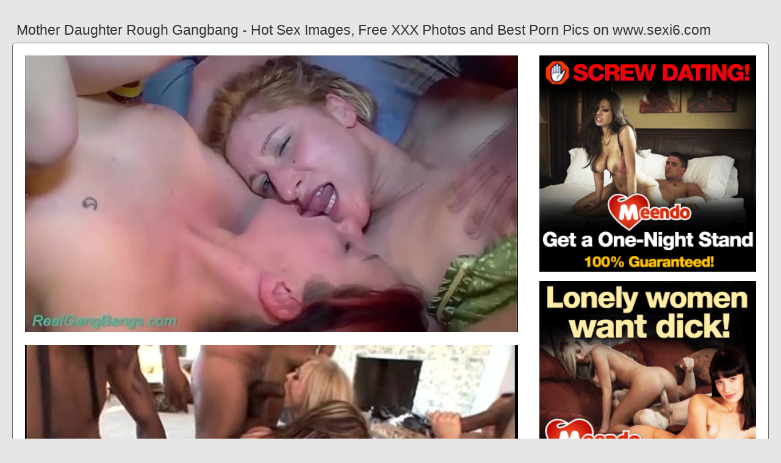

--- FILE ---
content_type: text/html; charset=UTF-8
request_url: https://www.sexi6.com/mother-daughter-rough-gangbang
body_size: 5659
content:
<!DOCTYPE html PUBLIC "-//W3C//DTD HTML 4.01//EN" "http://www.w3.org/TR/html4/strict.dtd"><html><head><title>Mother Daughter Rough Gangbang - Hot Sex Images, Free XXX Photos and Best Porn Pics on www.sexi6.com</title><meta http-equiv="Content-Type" content="text/html; charset=utf-8"><meta name="viewport" content="width=device-width, initial-scale=1"><script src="https://ajax.googleapis.com/ajax/libs/jquery/3.6.0/jquery.min.js"></script><script src="js/jquery.lazyload.min.js"></script><style>body,div,h1,li,ul{margin:0;padding:0}img{border:0;vertical-align:bottom}ul{font-size:13px;line-height:21px;padding:0 8px;list-style:none}h1{font-size:100%;font-weight:300;float:left;color:#333;padding:0 1px;font-size:23px;line-height:28px}q:after,q:before{content:''}a *{cursor:pointer}html{height:100%;background:#e6e6e6}body{font-size:12px;line-height:15px;font-family:Arial,Helvetica,sans-serif;min-height:100%;min-width:320px;position:relative;color:#999;-webkit-text-size-adjust:none;-ms-text-size-adjust:none}a{color:#0033cc;text-decoration:none;cursor:pointer}a:hover{color:#ff0000}p{margin:9px}.ac7{max-width:1240px;padding:0 0;margin:0 auto;overflow:hidden;position:relative}.kt92{font-weight: bold; font-size: 21px; color: #333}.pxm86{background:#fff;border:1px solid #666;-webkit-border-radius:6px;border-radius:6px;padding:11px;overflow:hidden}.pm21{padding:35px 6px 10px 6px}.pm21:after{content:"";display:block;clear:both}.ack91 img{vertical-align:bottom}.fbn38{overflow:hidden;width:100%;text-align:center}.ez17{margin:-15px 0 0 -15px}.fbn38 .lyx50{float:left;display:inline;text-align:left;margin:15px 0 0 15px;width:180px;padding:5px;-webkit-border-radius:4px;border-radius:4px;background:#e6e6e6}.fbn38 .lyx50 a{display:block;outline:0}.lyx50 .wxn28{position:relative;background:#333;overflow:hidden}.fbn38 .wxn28{width:180px;height:135px}.lyx50 .wxn28 img{position: absolute;top:50%;left:50%;transform:translate(-50%,-50%);width:240px;height:auto;object-fit:cover;}.lyx50 .ce13{font-weight:600;margin:6px 3px;height:29px;overflow:hidden;display:block}.lyx50 .pl11{margin:0 5px 2px 5px;color:#666;overflow:hidden}.lyx50 .pl11:after{content:"";display:block;clear:both}.lyx50 .gch46{float:left}.lyx50 .bp84{float:right}.mje16{width:100%;overflow:hidden}.wv26{padding:10px;-webkit-border-radius:5px;border-radius:5px;margin:-3px 0 0;background:#fff;border:1px solid #6d6d6d}.wv26:after{content:"";display:block;clear:both}.wv26 .dw91{overflow:hidden}.wv26 .bim54{margin:0 0 0;border:0 solid #fff;background:#fff}.wv26 .rcm24{float:right;margin-left:10px;padding:10px}.bv1{border:0 solid #666;padding:10px;color:#999;-webkit-border-radius:4px;border-radius:4px;width:100%}.bga40{width:100%;overflow:hidden;margin:20px 0 0}.bga40 .vo32{font-weight: bold; font-size: 20px; color: #666;overflow:hidden}.bga40 .vo32 li{float:left;margin:0 2px 0 0;overflow:hidden;-webkit-border-radius:4px 4px 0 0;border-radius:4px 4px 0 0}.bga40 .vo32 a,.bga40 .vo32 span{float:left;height:28px;font-weight:600;color:#666;padding:10px 10px 0}.bga40 .vo32 a:hover{color:#fff;cursor:pointer}.bga40 .vo32 span{color:#666}.bga40 .pxm86{border-radius:0 5px 5px}@media screen and (max-width:1255px){.fbn38 .lyx50{float:none;display:inline-block;vertical-align:top}.wv26 .dw91{float:none;width:auto}}@media screen and (max-width:860px){.wv26 .rcm24{display:none}.bga40 .vo32 li:nth-child(3){display:none}}@media screen and (max-width:785px){.kt92{text-align:center}.xju56{width:90%;padding:10px 0}.pm21{padding:10px 5px 8px 5px}}@media screen and (max-width:640px){.bv1,.pxm86,.bga40 .pxm86,.wv26{padding:5px;-webkit-border-radius:0;border-radius:0}.pm21 h2{float:none;text-align:center;margin-bottom:5px}.ac7{padding:0}.wv26 .bim54{border:none}.bga40 .vo32 li:nth-child(2){display:none}}@media screen and (max-width:420px){.ez17{margin:-10px 0 0 0}.fbn38 .lyx50{margin:10px 0 0 0;width:140px}.fbn38 .wxn28{width:140px;height:105px}.lyx50 .pl11{margin:0 0 2px}.bv1{border-width:2px 0 0 0}}.emt90{width:350px;height:auto;font-weight:700;font-size:13px;line-height: 1.3}.qx6{border: 1px solid #666;border-radius: 5px;margin: 10px;padding: 10px;text-align: center;background: #e6e6e6;font-size: 20px;line-height: 30px;}</style><meta name="keywords" content="mother daughter rough gangbang, big tit milf rough gangbang"><meta name="description" content="Mother daughter rough gangbang, big tit milf rough gangbang, mother daughter spa massage"><meta name="robots" content="index, follow"></head><body><div class="ac7"><div class="mje16"><div class="pm21"><h1>Mother Daughter Rough Gangbang - Hot Sex Images, Free XXX Photos and Best Porn Pics on www.sexi6.com</h1></div><div class="wv26"><div class="rcm24"><div class="ack91"><a href="/sexdating14" target="_blank"><img src="ad/06.gif" width="355" height="355"><br><br><img src="ad/01.gif" width="355" height="355"><br><br></a><div class="kt92"><br><br>Recent posts<br><br></div><div class="emt90"><ul><li><a href="tranny-mother-fucks-daughter">Tranny Mother Fucks Daughter</a></li><li><a href="mother-teaches-daughter-sex">Mother Teaches Daughter Sex</a></li><li><a href="rough-ebony-teen-gangbang">Rough Ebony Teen Gangbang</a></li><li><a href="hard-rough-lesbian-gangbang">Hard Rough Lesbian Gangbang</a></li><li><a href="amateur-teen-rough-gangbang">Amateur Teen Rough Gangbang</a></li><li><a href="rough-teen-gangbang-creampie">Rough Teen Gangbang Creampie</a></li><li><a href="mother-daughter-fuck-step-dad">Mother Daughter Fuck Step Dad</a></li><li><a href="daddy-daughter-rough-sex">Daddy Daughter Rough Sex</a></li><li><a href="daughter-wants-dads-baby">Daughter Wants Dads Baby</a></li><li><a href="daddy-teaches-daughter-wrestle">Daddy Teaches Daughter Wrestle</a></li><li><a href="real-daughter-real-quick">Real Daughter Real Quick</a></li><li><a href="daughter-swap-gamer-teen">Daughter Swap Gamer Teen</a></li><li><a href="jasmine-st-claire-gangbang">Jasmine St Claire Gangbang</a></li><li><a href="hardcore-atm-rough-sluts">Hardcore Atm Rough Sluts</a></li><li><a href="girl-girl-rough-strapon">Girl Girl Rough Strapon</a></li><li><a href="lena-paul-blacked-gangbang">Lena Paul Blacked Gangbang</a></li><li><a href="fans-gangbang-emma-starr">Fans Gangbang Emma Starr</a></li><li><a href="stranger-cuckolds-wife-rough">Stranger Cuckolds Wife Rough</a></li><li><a href="daddy-takes-daughter-virginity">Daddy Takes Daughter Virginity</a></li><li><a href="ava-addams-hardcore-gangbang">Ava Addams Hardcore Gangbang</a></li><li><a href="bobbi-starr-lesbian-gangbang">Bobbi Starr Lesbian Gangbang</a></li><li><a href="kimmy-granger-likes-rough">Kimmy Granger Likes Rough</a></li><li><a href="ariana-jollee-anal-rough">Ariana Jollee Anal Rough</a></li><li><a href="stepdad-teaches-daughter-anal">Stepdad Teaches Daughter Anal</a></li><li><a href="short-hair-girl-gangbang">Short Hair Girl Gangbang</a></li><li><a href="ebony-wonder-woman-gangbang">Ebony Wonder Woman Gangbang</a></li><li><a href="lesbian-rough-nipple-play">Lesbian Rough Nipple Play</a></li><li><a href="ebony-rough-hair-pulling">Ebony Rough Hair Pulling</a></li><li><a href="british-milf-gangbang-bukkake">British Milf Gangbang Bukkake</a></li><li><a href="markus-dupree-rough-anal">Markus Dupree Rough Anal</a></li><li><a href="filthy-gangbang-cum-whores">Filthy Gangbang Cum Whores</a></li><li><a href="nina-hartley-rough-lesbian">Nina Hartley Rough Lesbian</a></li><li><a href="julie-skyhigh-anal-gangbang">Julie Skyhigh Anal Gangbang</a></li><li><a href="nasty-black-hardcore-gangbang">Nasty Black Hardcore Gangbang</a></li><li><a href="japanese-mother-sons-friend">Japanese Mother Sons Friend</a></li><li><a href="olivia-del-rio-gangbang">Olivia Del Rio Gangbang</a></li></ul></div></div></div><div class="dw91"><div class="bim54"><div style="width:97%;height:0;padding-top:57%;position:relative;"><a href="/sexdating14" target="_blank"><img src="https://cdn77-pic.xvideos-cdn.com/videos/thumbs169lll/44/7e/b9/447eb9fe370920e87e63a553e3286f04/447eb9fe370920e87e63a553e3286f04.19.jpg" class="img-responsive lazy" title="Big Tit Milf Rough Gangbang" alt="Big Tit Milf Rough Gangbang" width="100%" style="position:absolute;top:0;left:0;margin:10px;"></a></div><div style="width:97%;height:0;padding-top:57%;position:relative;"><a href="/sexdating14" target="_blank"><img src="https://cdn77-pic.xvideos-cdn.com/videos/thumbs169lll/3a/4b/70/3a4b70e08afefdf4fee5819b1d6dabf7/3a4b70e08afefdf4fee5819b1d6dabf7.21.jpg" class="img-responsive lazy" title="Mother Daughter Spa Massage" alt="Mother Daughter Spa Massage" width="100%" style="position:absolute;top:0;left:0;margin:10px;"></a></div><div style="width:97%;height:0;padding-top:57%;position:relative;"><a href="/sexdating14" target="_blank"><img src="https://www.pornmega.com/contents/videos_screenshots/110000/110243/preview.jpg" class="img-responsive lazy" title="Mother Daughter Lesbian Hd" alt="Mother Daughter Lesbian Hd" width="100%" style="position:absolute;top:0;left:0;margin:10px;"></a></div><p><a href="/sexdating14" target="_blank"><img src="https://cdn77-pic.xvideos-cdn.com/videos/thumbs169lll/af/5b/ac/af5bacf0858cb322c5805093006598ae/af5bacf0858cb322c5805093006598ae.20.jpg" class="img-responsive lazy" title="Ebony Step Mother Daughter" alt="Ebony Step Mother Daughter" width="100%"></a></p><p><a href="/sexdating14" target="_blank"><img src="https://thumb-lvlt.xhcdn.com/a/Qm8SUJzZAK47tkamEpCMkg/009/651/004/amp.8.jpg" class="img-responsive lazy" title="Step Daughter Step Mother" alt="Step Daughter Step Mother" width="100%"></a></p><p><a href="/sexdating14" target="_blank"><img src="https://fi1.ypncdn.com/201808/27/14791069/original/4/mother-and-daughter-real-gang-banged-4(m=eaAaaEPbaaaa).jpg" class="img-responsive lazy" title="Mother Daughter Fuck Team" alt="Mother Daughter Fuck Team" width="100%"></a></p><p>Watch Mother And Daughter Rough Gang Bang porn videos for free, here on www.sexi6.com. Discover the growing collection of high quality Most Relevant XXX.</p><p><a href="/sexdating14" target="_blank"><img src="https://cdn77-pic.xvideos-cdn.com/videos/thumbs169lll/d2/0a/62/d20a62df08031018d9ec273f77d654ce/d20a62df08031018d9ec273f77d654ce.2.jpg" class="img-responsive lazy" title="Lesbian Mother Daughter Fist" alt="Lesbian Mother Daughter Fist" width="100%"></a></p><p>Watch Mother Daughter Rough Gang Bang porn videos for free, here on www.sexi6.com. Discover the growing collection of high quality Most Relevant XXX.</p><p><a href="/sexdating14" target="_blank"><img src="https://cdn77-pic.xvideos-cdn.com/videos/thumbslll/3a/4b/70/3a4b70e08afefdf4fee5819b1d6dabf7/3a4b70e08afefdf4fee5819b1d6dabf7.29.jpg" class="img-responsive lazy" title="Lesbian Mother Daughter Squirt" alt="Lesbian Mother Daughter Squirt" width="100%"></a></p><p><a href="/sexdating14" target="_blank"><img src="https://i.dailymail.co.uk/i/pix/2017/02/03/00/3CC65C2700000578-0-image-a-7_1486083403123.jpg" class="img-responsive lazy" title="Rough Teen Gangbang Birthday" alt="Rough Teen Gangbang Birthday" width="100%"></a></p><p><a href="/sexdating14" target="_blank"><img src="https://townsquare.media/site/10/files/2015/04/Kit-F.png?w=1200&h=0&zc=1&s=0&a=t&q=89" class="img-responsive lazy" title="Lesbian Mother Law Daughter" alt="Lesbian Mother Law Daughter" width="100%"></a></p></div></div><div class="bv1"><div class="lyx50">Watch free mother and daughter brutal gangbang videos at Heavy-R, a completely free porn tube offering the world's most hardcore porn videos. New videos. Looking to jerk to some of the best Mom Daughter Rough Gangbang porn out there on the Internet today? Well you're in luck, because here at www.sexi6.com, we.</div></div></div><div class="bga40"><ul class="vo32">Related Posts</ul><div class="pxm86"><div class="fbn38"><div class="ez17"><div class="lyx50"><a href="big-tit-milf-rough-gangbang" title="Big Tit Milf Rough Gangbang"><div class="wxn28"><img class="img lazy" data-original="https://di.phncdn.com/videos/201903/05/211339941/original/(m=eaAaGwObaaaa)(mh=hCJaH4g2VWKvECJQ)12.jpg" alt="Big Tit Milf Rough Gangbang" data-cnt="5" height="135" width="180"></div><strong class="ce13">Big Tit Milf Rough Gangbang</strong><div class="pl11"><div class="gch46">3 month ago</div><div class="bp84">3412</div></div></a></div><div class="lyx50"><a href="mother-daughter-spa-massage" title="Mother Daughter Spa Massage"><div class="wxn28"><img class="img lazy" data-original="https://cdn77-pic.xvideos-cdn.com/videos/thumbs169lll/46/e4/4e/46e44e23cacc08f0cb0ce283f95ffc43/46e44e23cacc08f0cb0ce283f95ffc43.26.jpg" alt="Mother Daughter Spa Massage" data-cnt="5" height="135" width="180"></div><strong class="ce13">Mother Daughter Spa Massage</strong><div class="pl11"><div class="gch46">6 month ago</div><div class="bp84">9895</div></div></a></div><div class="lyx50"><a href="mother-daughter-lesbian-hd" title="Mother Daughter Lesbian Hd"><div class="wxn28"><img class="img lazy" data-original="https://static-cache.k2s.cc/thumbnail/73519a8664fb1/main/0.jpeg" alt="Mother Daughter Lesbian Hd" data-cnt="5" height="135" width="180"></div><strong class="ce13">Mother Daughter Lesbian Hd</strong><div class="pl11"><div class="gch46">11 month ago</div><div class="bp84">1477</div></div></a></div><div class="lyx50"><a href="ebony-step-mother-daughter" title="Ebony Step Mother Daughter"><div class="wxn28"><img class="img lazy" data-original="https://cdn77-pic.xvideos-cdn.com/videos/thumbs169poster/06/a6/9e/06a69ef2163bcf76fc01c3f59202a21a/06a69ef2163bcf76fc01c3f59202a21a.10.jpg" alt="Ebony Step Mother Daughter" data-cnt="5" height="135" width="180"></div><strong class="ce13">Ebony Step Mother Daughter</strong><div class="pl11"><div class="gch46">11 month ago</div><div class="bp84">9771</div></div></a></div><div class="lyx50"><a href="step-daughter-step-mother" title="Step Daughter Step Mother"><div class="wxn28"><img class="img lazy" data-original="https://thumb-lvlt.xhcdn.com/a/8FhUw2wYmcQOb_fxGi3tgQ/011/994/260/amp.c.jpg.v1562836620" alt="Step Daughter Step Mother" data-cnt="5" height="135" width="180"></div><strong class="ce13">Step Daughter Step Mother</strong><div class="pl11"><div class="gch46">8 month ago</div><div class="bp84">9417</div></div></a></div><div class="lyx50"><a href="mother-daughter-fuck-team" title="Mother Daughter Fuck Team"><div class="wxn28"><img class="img lazy" data-original="https://cdn.pichunter.com/152/6/1526346/1526346_3_o.jpg" alt="Mother Daughter Fuck Team" data-cnt="5" height="135" width="180"></div><strong class="ce13">Mother Daughter Fuck Team</strong><div class="pl11"><div class="gch46">3 month ago</div><div class="bp84">9807</div></div></a></div><div class="lyx50"><a href="lesbian-mother-daughter-fist" title="Lesbian Mother Daughter Fist"><div class="wxn28"><img class="img lazy" data-original="https://femefun.com/contents/videos_screenshots/47000/47642/preview.jpg" alt="Lesbian Mother Daughter Fist" data-cnt="5" height="135" width="180"></div><strong class="ce13">Lesbian Mother Daughter Fist</strong><div class="pl11"><div class="gch46">3 month ago</div><div class="bp84">1243</div></div></a></div><div class="lyx50"><a href="lesbian-mother-daughter-squirt" title="Lesbian Mother Daughter Squirt"><div class="wxn28"><img class="img lazy" data-original="https://cdn77-pic.xnxx-cdn.com/videos/thumbslll/7f/d8/9a/7fd89abf4af814919d6e495085930976/7fd89abf4af814919d6e495085930976.22.jpg" alt="Lesbian Mother Daughter Squirt" data-cnt="5" height="135" width="180"></div><strong class="ce13">Lesbian Mother Daughter Squirt</strong><div class="pl11"><div class="gch46">6 month ago</div><div class="bp84">8213</div></div></a></div><div class="lyx50"><a href="rough-teen-gangbang-birthday" title="Rough Teen Gangbang Birthday"><div class="wxn28"><img class="img lazy" data-original="https://cdn.pichunter.com/329/8/3298919/3298919_5_o.jpg" alt="Rough Teen Gangbang Birthday" data-cnt="5" height="135" width="180"></div><strong class="ce13">Rough Teen Gangbang Birthday</strong><div class="pl11"><div class="gch46">3 month ago</div><div class="bp84">4537</div></div></a></div><div class="lyx50"><a href="lesbian-mother-law-daughter" title="Lesbian Mother Law Daughter"><div class="wxn28"><img class="img lazy" data-original="https://cdn77-pic.xvideos-cdn.com/videos/thumbs169lll/82/7f/f4/827ff49026b1b5c162385268e478d2aa/827ff49026b1b5c162385268e478d2aa.11.jpg" alt="Lesbian Mother Law Daughter" data-cnt="5" height="135" width="180"></div><strong class="ce13">Lesbian Mother Law Daughter</strong><div class="pl11"><div class="gch46">1 month ago</div><div class="bp84">2456</div></div></a></div><div class="lyx50"><a href="chubby-girl-rough-gangbang" title="Chubby Girl Rough Gangbang"><div class="wxn28"><img class="img lazy" data-original="https://content.wafflegirl.com/galleries/gthumb/0/504/504425_10b5a72_900x2999.jpg" alt="Chubby Girl Rough Gangbang" data-cnt="5" height="135" width="180"></div><strong class="ce13">Chubby Girl Rough Gangbang</strong><div class="pl11"><div class="gch46">2 month ago</div><div class="bp84">2184</div></div></a></div><div class="lyx50"><a href="bondage-gangbang-rough-sex" title="Bondage Gangbang Rough Sex"><div class="wxn28"><img class="img lazy" data-original="https://3gpjizz.pro/images/365/1dc/gangbang-bondage-rough-brutal-5.jpg" alt="Bondage Gangbang Rough Sex" data-cnt="5" height="135" width="180"></div><strong class="ce13">Bondage Gangbang Rough Sex</strong><div class="pl11"><div class="gch46">11 month ago</div><div class="bp84">8201</div></div></a></div><div class="lyx50"><a href="big-butt-mother-daughter-bbc" title="Big Butt Mother Daughter Bbc"><div class="wxn28"><img class="img lazy" data-original="https://cdn77-pic.xvideos-cdn.com/videos/thumbs169lll/71/9e/2c/719e2c9b28828302a4203e800ee5ff96/719e2c9b28828302a4203e800ee5ff96.13.jpg" alt="Big Butt Mother Daughter Bbc" data-cnt="5" height="135" width="180"></div><strong class="ce13">Big Butt Mother Daughter Bbc</strong><div class="pl11"><div class="gch46">1 month ago</div><div class="bp84">4644</div></div></a></div><div class="lyx50"><a href="teen-anal-gangbang-rough" title="Teen Anal Gangbang Rough"><div class="wxn28"><img class="img lazy" data-original="https://cdn.pichunter.com/341/6/3416129/3416129_17_o.jpg" alt="Teen Anal Gangbang Rough" data-cnt="5" height="135" width="180"></div><strong class="ce13">Teen Anal Gangbang Rough</strong><div class="pl11"><div class="gch46">2 month ago</div><div class="bp84">8633</div></div></a></div><div class="lyx50"><a href="black-mother-daughter-creampie" title="Black Mother Daughter Creampie"><div class="wxn28"><img class="img lazy" data-original="https://cdn.pichunter.com/236/3/2363673/2363673_7_o.jpg" alt="Black Mother Daughter Creampie" data-cnt="5" height="135" width="180"></div><strong class="ce13">Black Mother Daughter Creampie</strong><div class="pl11"><div class="gch46">1 month ago</div><div class="bp84">6852</div></div></a></div><div class="lyx50"><a href="rough-face-slapping-gangbang" title="Rough Face Slapping Gangbang"><div class="wxn28"><img class="img lazy" data-original="https://static-ca-cdn.eporner.com/thumbs/static4/2/23/239/2392474/5_360.jpg" alt="Rough Face Slapping Gangbang" data-cnt="5" height="135" width="180"></div><strong class="ce13">Rough Face Slapping Gangbang</strong><div class="pl11"><div class="gch46">11 month ago</div><div class="bp84">6360</div></div></a></div><div class="lyx50"><a href="mother-daughter-lesbian-lesson" title="Mother Daughter Lesbian Lesson"><div class="wxn28"><img class="img lazy" data-original="https://ve12.pornve.com/i/01/00000/em15hsbtpo1m.jpg" alt="Mother Daughter Lesbian Lesson" data-cnt="5" height="135" width="180"></div><strong class="ce13">Mother Daughter Lesbian Lesson</strong><div class="pl11"><div class="gch46">2 month ago</div><div class="bp84">2966</div></div></a></div><div class="lyx50"><a href="rough-sex-slave-gangbang" title="Rough Sex Slave Gangbang"><div class="wxn28"><img class="img lazy" data-original="https://cdn77-pic.xvideos-cdn.com/videos/thumbs169lll/0d/b9/95/0db99522b96cdfbdbc265155c9cc62b0/0db99522b96cdfbdbc265155c9cc62b0.23.jpg" alt="Rough Sex Slave Gangbang" data-cnt="5" height="135" width="180"></div><strong class="ce13">Rough Sex Slave Gangbang</strong><div class="pl11"><div class="gch46">10 month ago</div><div class="bp84">3357</div></div></a></div><div class="lyx50"><a href="teen-rough-gangbang-bbc" title="Teen Rough Gangbang Bbc"><div class="wxn28"><img class="img lazy" data-original="https://cdn77-pic.xvideos-cdn.com/videos/thumbs169lll/35/b1/64/35b1642484e9d7b9cfcf95378bbe4760/35b1642484e9d7b9cfcf95378bbe4760.22.jpg" alt="Teen Rough Gangbang Bbc" data-cnt="5" height="135" width="180"></div><strong class="ce13">Teen Rough Gangbang Bbc</strong><div class="pl11"><div class="gch46">3 month ago</div><div class="bp84">4926</div></div></a></div><div class="lyx50"><a href="rough-teen-gangbang-japanese" title="Rough Teen Gangbang Japanese"><div class="wxn28"><img class="img lazy" data-original="https://cdn77-pic.xvideos-cdn.com/videos/thumbs169poster/99/76/d9/9976d98d416ab00978f053b0757691ec/9976d98d416ab00978f053b0757691ec.1.jpg" alt="Rough Teen Gangbang Japanese" data-cnt="5" height="135" width="180"></div><strong class="ce13">Rough Teen Gangbang Japanese</strong><div class="pl11"><div class="gch46">8 month ago</div><div class="bp84">4619</div></div></a></div><div class="lyx50"><a href="mother-daughter-sex-slaves" title="Mother Daughter Sex Slaves"><div class="wxn28"><img class="img lazy" data-original="https://pics.pornburst.xxx/videos/5/b/9/c/9/5b9c9fdfebac358d23173776f63fcfb5.mp4-preview-5.jpg" alt="Mother Daughter Sex Slaves" data-cnt="5" height="135" width="180"></div><strong class="ce13">Mother Daughter Sex Slaves</strong><div class="pl11"><div class="gch46">8 month ago</div><div class="bp84">7955</div></div></a></div><div class="lyx50"><a href="lesbian-stepmom-daughter-rough" title="Lesbian Stepmom Daughter Rough"><div class="wxn28"><img class="img lazy" data-original="https://cdn77-pic.xvideos-cdn.com/videos/thumbslll/b2/71/7e/b2717e06097914f743b0b3138c838b5f/b2717e06097914f743b0b3138c838b5f.22.jpg" alt="Lesbian Stepmom Daughter Rough" data-cnt="5" height="135" width="180"></div><strong class="ce13">Lesbian Stepmom Daughter Rough</strong><div class="pl11"><div class="gch46">11 month ago</div><div class="bp84">2816</div></div></a></div><div class="lyx50"><a href="used-abused-rough-gangbang" title="Used Abused Rough Gangbang"><div class="wxn28"><img class="img lazy" data-original="https://s.smutty.com/media_smutty_2/p/r/i/n/p/prinzpony-qn2pv-052272.jpg" alt="Used Abused Rough Gangbang" data-cnt="5" height="135" width="180"></div><strong class="ce13">Used Abused Rough Gangbang</strong><div class="pl11"><div class="gch46">9 month ago</div><div class="bp84">4253</div></div></a></div><div class="lyx50"><a href="rough-teen-bound-gangbang" title="Rough Teen Bound Gangbang"><div class="wxn28"><img class="img lazy" data-original="https://cdn77-pic.xnxx-cdn.com/videos/thumbs169lll/94/54/74/945474b986055aa6b13772525899df11/945474b986055aa6b13772525899df11.29.jpg" alt="Rough Teen Bound Gangbang" data-cnt="5" height="135" width="180"></div><strong class="ce13">Rough Teen Bound Gangbang</strong><div class="pl11"><div class="gch46">4 month ago</div><div class="bp84">6336</div></div></a></div></div></div></div></div></div><br><br><br>2023 <a href="https://www.sexi6.com">www.sexi6.com</a></div><script type="text/javascript">$(function() {$("img.lazy").lazyload({threshold : 200});});</script><script defer src="https://static.cloudflareinsights.com/beacon.min.js/vcd15cbe7772f49c399c6a5babf22c1241717689176015" integrity="sha512-ZpsOmlRQV6y907TI0dKBHq9Md29nnaEIPlkf84rnaERnq6zvWvPUqr2ft8M1aS28oN72PdrCzSjY4U6VaAw1EQ==" data-cf-beacon='{"version":"2024.11.0","token":"a084dc2ba7d94b5e9f7a8f62a8f1de3d","r":1,"server_timing":{"name":{"cfCacheStatus":true,"cfEdge":true,"cfExtPri":true,"cfL4":true,"cfOrigin":true,"cfSpeedBrain":true},"location_startswith":null}}' crossorigin="anonymous"></script>
</body></html>
